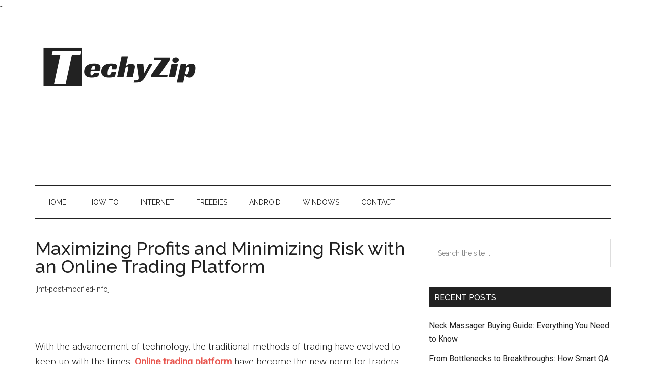

--- FILE ---
content_type: text/html; charset=UTF-8
request_url: https://techyzip.com/maximizing-profits-and-minimizing-risk-with-an-online-trading-platform/
body_size: 16099
content:
<!DOCTYPE html>
<html lang="en-US" prefix="og: https://ogp.me/ns#">
<head >
<meta charset="UTF-8" />
<meta name="viewport" content="width=device-width, initial-scale=1" />

	<!-- This site is optimized with the Yoast SEO plugin v26.8 - https://yoast.com/product/yoast-seo-wordpress/ -->
	<title>Maximizing Profits and Minimizing Risk with an Online Trading Platform - Techy Zip</title>
	<link rel="canonical" href="https://techyzip.com/maximizing-profits-and-minimizing-risk-with-an-online-trading-platform/" />
	<meta property="og:locale" content="en_US" />
	<meta property="og:type" content="article" />
	<meta property="og:title" content="Maximizing Profits and Minimizing Risk with an Online Trading Platform - Techy Zip" />
	<meta property="og:description" content="With the advancement of technology, the traditional methods of trading have evolved to keep up with the times. Online trading platform have become the new norm for traders, offering convenience, accessibility, and flexibility. Gone are the days when trading was an activity that was reserved for the wealthy or experienced traders. In today’s world, everyone [&hellip;]" />
	<meta property="og:url" content="https://techyzip.com/maximizing-profits-and-minimizing-risk-with-an-online-trading-platform/" />
	<meta property="og:site_name" content="Techy Zip" />
	<meta property="article:published_time" content="2023-08-03T12:04:00+00:00" />
	<meta property="article:modified_time" content="2023-08-16T13:11:46+00:00" />
	<meta name="author" content="James Nordan" />
	<meta name="twitter:card" content="summary_large_image" />
	<meta name="twitter:label1" content="Written by" />
	<meta name="twitter:data1" content="James Nordan" />
	<meta name="twitter:label2" content="Est. reading time" />
	<meta name="twitter:data2" content="5 minutes" />
	<script type="application/ld+json" class="yoast-schema-graph">{"@context":"https://schema.org","@graph":[{"@type":"Article","@id":"https://techyzip.com/maximizing-profits-and-minimizing-risk-with-an-online-trading-platform/#article","isPartOf":{"@id":"https://techyzip.com/maximizing-profits-and-minimizing-risk-with-an-online-trading-platform/"},"author":{"name":"James Nordan","@id":"https://techyzip.com/#/schema/person/358784cb7e4d531854d389aab41df624"},"headline":"Maximizing Profits and Minimizing Risk with an Online Trading Platform","datePublished":"2023-08-03T12:04:00+00:00","dateModified":"2023-08-16T13:11:46+00:00","mainEntityOfPage":{"@id":"https://techyzip.com/maximizing-profits-and-minimizing-risk-with-an-online-trading-platform/"},"wordCount":1004,"commentCount":0,"publisher":{"@id":"https://techyzip.com/#organization"},"articleSection":["Tech News"],"inLanguage":"en-US","potentialAction":[{"@type":"CommentAction","name":"Comment","target":["https://techyzip.com/maximizing-profits-and-minimizing-risk-with-an-online-trading-platform/#respond"]}]},{"@type":"WebPage","@id":"https://techyzip.com/maximizing-profits-and-minimizing-risk-with-an-online-trading-platform/","url":"https://techyzip.com/maximizing-profits-and-minimizing-risk-with-an-online-trading-platform/","name":"Maximizing Profits and Minimizing Risk with an Online Trading Platform - Techy Zip","isPartOf":{"@id":"https://techyzip.com/#website"},"datePublished":"2023-08-03T12:04:00+00:00","dateModified":"2023-08-16T13:11:46+00:00","breadcrumb":{"@id":"https://techyzip.com/maximizing-profits-and-minimizing-risk-with-an-online-trading-platform/#breadcrumb"},"inLanguage":"en-US","potentialAction":[{"@type":"ReadAction","target":["https://techyzip.com/maximizing-profits-and-minimizing-risk-with-an-online-trading-platform/"]}]},{"@type":"BreadcrumbList","@id":"https://techyzip.com/maximizing-profits-and-minimizing-risk-with-an-online-trading-platform/#breadcrumb","itemListElement":[{"@type":"ListItem","position":1,"name":"Home","item":"https://techyzip.com/"},{"@type":"ListItem","position":2,"name":"Maximizing Profits and Minimizing Risk with an Online Trading Platform"}]},{"@type":"WebSite","@id":"https://techyzip.com/#website","url":"https://techyzip.com/","name":"Techy Zip","description":"One Stop Tech Blog","publisher":{"@id":"https://techyzip.com/#organization"},"potentialAction":[{"@type":"SearchAction","target":{"@type":"EntryPoint","urlTemplate":"https://techyzip.com/?s={search_term_string}"},"query-input":{"@type":"PropertyValueSpecification","valueRequired":true,"valueName":"search_term_string"}}],"inLanguage":"en-US"},{"@type":"Organization","@id":"https://techyzip.com/#organization","name":"Techy Zip","url":"https://techyzip.com/","logo":{"@type":"ImageObject","inLanguage":"en-US","@id":"https://techyzip.com/#/schema/logo/image/","url":"https://techyzip.com/wp-content/uploads/2020/04/techylogo.png","contentUrl":"https://techyzip.com/wp-content/uploads/2020/04/techylogo.png","width":380,"height":90,"caption":"Techy Zip"},"image":{"@id":"https://techyzip.com/#/schema/logo/image/"}},{"@type":"Person","@id":"https://techyzip.com/#/schema/person/358784cb7e4d531854d389aab41df624","name":"James Nordan","image":{"@type":"ImageObject","inLanguage":"en-US","@id":"https://techyzip.com/#/schema/person/image/","url":"https://secure.gravatar.com/avatar/b1e9afd0cb47c33d864e94967d86cfb8e548f1da4a2d1a98f1e1a5919e0da5a3?s=96&d=mm&r=g","contentUrl":"https://secure.gravatar.com/avatar/b1e9afd0cb47c33d864e94967d86cfb8e548f1da4a2d1a98f1e1a5919e0da5a3?s=96&d=mm&r=g","caption":"James Nordan"},"description":"James is a great tech-geek and loves to write about different upcoming tech at TechyZip. From Android to Windows, James loves to share his experienced knowledge about everything here.","sameAs":["https://techyzip.com"],"url":"https://techyzip.com/author/admin/"}]}</script>
	<!-- / Yoast SEO plugin. -->



<!-- Search Engine Optimization by Rank Math - https://rankmath.com/ -->
<title>Maximizing Profits and Minimizing Risk with an Online Trading Platform - Techy Zip</title>
<meta name="description" content="With the advancement of technology, the traditional methods of trading have evolved to keep up with the times. Online trading platform have become the new"/>
<meta name="robots" content="follow, index, max-snippet:-1, max-video-preview:-1, max-image-preview:large"/>
<link rel="canonical" href="https://techyzip.com/maximizing-profits-and-minimizing-risk-with-an-online-trading-platform/" />
<meta property="og:locale" content="en_US" />
<meta property="og:type" content="article" />
<meta property="og:title" content="Maximizing Profits and Minimizing Risk with an Online Trading Platform - Techy Zip" />
<meta property="og:description" content="With the advancement of technology, the traditional methods of trading have evolved to keep up with the times. Online trading platform have become the new" />
<meta property="og:url" content="https://techyzip.com/maximizing-profits-and-minimizing-risk-with-an-online-trading-platform/" />
<meta property="og:site_name" content="Techy Zip" />
<meta property="article:section" content="Tech News" />
<meta property="og:updated_time" content="2023-08-16T18:11:46+05:00" />
<meta property="article:published_time" content="2023-08-03T17:04:00+05:00" />
<meta property="article:modified_time" content="2023-08-16T18:11:46+05:00" />
<meta name="twitter:card" content="summary_large_image" />
<meta name="twitter:title" content="Maximizing Profits and Minimizing Risk with an Online Trading Platform - Techy Zip" />
<meta name="twitter:description" content="With the advancement of technology, the traditional methods of trading have evolved to keep up with the times. Online trading platform have become the new" />
<meta name="twitter:label1" content="Written by" />
<meta name="twitter:data1" content="James Nordan" />
<meta name="twitter:label2" content="Time to read" />
<meta name="twitter:data2" content="5 minutes" />
<script type="application/ld+json" class="rank-math-schema">{"@context":"https://schema.org","@graph":[{"@type":["Person","Organization"],"@id":"https://techyzip.com/#person","name":"admin","logo":{"@type":"ImageObject","@id":"https://techyzip.com/#logo","url":"https://techyzip.com/wp-content/uploads/2020/04/techylogo.png","contentUrl":"https://techyzip.com/wp-content/uploads/2020/04/techylogo.png","caption":"admin","inLanguage":"en-US","width":"380","height":"90"},"image":{"@type":"ImageObject","@id":"https://techyzip.com/#logo","url":"https://techyzip.com/wp-content/uploads/2020/04/techylogo.png","contentUrl":"https://techyzip.com/wp-content/uploads/2020/04/techylogo.png","caption":"admin","inLanguage":"en-US","width":"380","height":"90"}},{"@type":"WebSite","@id":"https://techyzip.com/#website","url":"https://techyzip.com","name":"admin","publisher":{"@id":"https://techyzip.com/#person"},"inLanguage":"en-US"},{"@type":"ImageObject","@id":"blob:https://techyzip.com/db9103d8-f980-4da7-8ce3-da9e44b13238","url":"blob:https://techyzip.com/db9103d8-f980-4da7-8ce3-da9e44b13238","width":"200","height":"200","inLanguage":"en-US"},{"@type":"WebPage","@id":"https://techyzip.com/maximizing-profits-and-minimizing-risk-with-an-online-trading-platform/#webpage","url":"https://techyzip.com/maximizing-profits-and-minimizing-risk-with-an-online-trading-platform/","name":"Maximizing Profits and Minimizing Risk with an Online Trading Platform - Techy Zip","datePublished":"2023-08-03T17:04:00+05:00","dateModified":"2023-08-16T18:11:46+05:00","isPartOf":{"@id":"https://techyzip.com/#website"},"primaryImageOfPage":{"@id":"blob:https://techyzip.com/db9103d8-f980-4da7-8ce3-da9e44b13238"},"inLanguage":"en-US"},{"@type":"Person","@id":"https://techyzip.com/maximizing-profits-and-minimizing-risk-with-an-online-trading-platform/#author","name":"James Nordan","image":{"@type":"ImageObject","@id":"https://secure.gravatar.com/avatar/b1e9afd0cb47c33d864e94967d86cfb8e548f1da4a2d1a98f1e1a5919e0da5a3?s=96&amp;d=mm&amp;r=g","url":"https://secure.gravatar.com/avatar/b1e9afd0cb47c33d864e94967d86cfb8e548f1da4a2d1a98f1e1a5919e0da5a3?s=96&amp;d=mm&amp;r=g","caption":"James Nordan","inLanguage":"en-US"},"sameAs":["https://techyzip.com"]},{"@type":"BlogPosting","headline":"Maximizing Profits and Minimizing Risk with an Online Trading Platform - Techy Zip","datePublished":"2023-08-03T17:04:00+05:00","dateModified":"2023-08-16T18:11:46+05:00","articleSection":"Tech News","author":{"@id":"https://techyzip.com/maximizing-profits-and-minimizing-risk-with-an-online-trading-platform/#author","name":"James Nordan"},"publisher":{"@id":"https://techyzip.com/#person"},"description":"With the advancement of technology, the traditional methods of trading have evolved to keep up with the times. Online trading platform have become the new","name":"Maximizing Profits and Minimizing Risk with an Online Trading Platform - Techy Zip","@id":"https://techyzip.com/maximizing-profits-and-minimizing-risk-with-an-online-trading-platform/#richSnippet","isPartOf":{"@id":"https://techyzip.com/maximizing-profits-and-minimizing-risk-with-an-online-trading-platform/#webpage"},"image":{"@id":"blob:https://techyzip.com/db9103d8-f980-4da7-8ce3-da9e44b13238"},"inLanguage":"en-US","mainEntityOfPage":{"@id":"https://techyzip.com/maximizing-profits-and-minimizing-risk-with-an-online-trading-platform/#webpage"}}]}</script>
<!-- /Rank Math WordPress SEO plugin -->

<link rel='dns-prefetch' href='//fonts.googleapis.com' />
<link rel="alternate" type="application/rss+xml" title="Techy Zip &raquo; Feed" href="https://techyzip.com/feed/" />
<link rel="alternate" type="application/rss+xml" title="Techy Zip &raquo; Comments Feed" href="https://techyzip.com/comments/feed/" />
<link rel="alternate" type="application/rss+xml" title="Techy Zip &raquo; Maximizing Profits and Minimizing Risk with an Online Trading Platform Comments Feed" href="https://techyzip.com/maximizing-profits-and-minimizing-risk-with-an-online-trading-platform/feed/" />
<link rel="alternate" title="oEmbed (JSON)" type="application/json+oembed" href="https://techyzip.com/wp-json/oembed/1.0/embed?url=https%3A%2F%2Ftechyzip.com%2Fmaximizing-profits-and-minimizing-risk-with-an-online-trading-platform%2F" />
<link rel="alternate" title="oEmbed (XML)" type="text/xml+oembed" href="https://techyzip.com/wp-json/oembed/1.0/embed?url=https%3A%2F%2Ftechyzip.com%2Fmaximizing-profits-and-minimizing-risk-with-an-online-trading-platform%2F&#038;format=xml" />
<style id='wp-img-auto-sizes-contain-inline-css' type='text/css'>
img:is([sizes=auto i],[sizes^="auto," i]){contain-intrinsic-size:3000px 1500px}
/*# sourceURL=wp-img-auto-sizes-contain-inline-css */
</style>
<link rel='stylesheet' id='magazine-pro-css' href='https://techyzip.com/wp-content/themes/magazine-pro/style.css?ver=3.2.4' type='text/css' media='all' />
<style id='wp-emoji-styles-inline-css' type='text/css'>

	img.wp-smiley, img.emoji {
		display: inline !important;
		border: none !important;
		box-shadow: none !important;
		height: 1em !important;
		width: 1em !important;
		margin: 0 0.07em !important;
		vertical-align: -0.1em !important;
		background: none !important;
		padding: 0 !important;
	}
/*# sourceURL=wp-emoji-styles-inline-css */
</style>
<style id='wp-block-library-inline-css' type='text/css'>
:root{--wp-block-synced-color:#7a00df;--wp-block-synced-color--rgb:122,0,223;--wp-bound-block-color:var(--wp-block-synced-color);--wp-editor-canvas-background:#ddd;--wp-admin-theme-color:#007cba;--wp-admin-theme-color--rgb:0,124,186;--wp-admin-theme-color-darker-10:#006ba1;--wp-admin-theme-color-darker-10--rgb:0,107,160.5;--wp-admin-theme-color-darker-20:#005a87;--wp-admin-theme-color-darker-20--rgb:0,90,135;--wp-admin-border-width-focus:2px}@media (min-resolution:192dpi){:root{--wp-admin-border-width-focus:1.5px}}.wp-element-button{cursor:pointer}:root .has-very-light-gray-background-color{background-color:#eee}:root .has-very-dark-gray-background-color{background-color:#313131}:root .has-very-light-gray-color{color:#eee}:root .has-very-dark-gray-color{color:#313131}:root .has-vivid-green-cyan-to-vivid-cyan-blue-gradient-background{background:linear-gradient(135deg,#00d084,#0693e3)}:root .has-purple-crush-gradient-background{background:linear-gradient(135deg,#34e2e4,#4721fb 50%,#ab1dfe)}:root .has-hazy-dawn-gradient-background{background:linear-gradient(135deg,#faaca8,#dad0ec)}:root .has-subdued-olive-gradient-background{background:linear-gradient(135deg,#fafae1,#67a671)}:root .has-atomic-cream-gradient-background{background:linear-gradient(135deg,#fdd79a,#004a59)}:root .has-nightshade-gradient-background{background:linear-gradient(135deg,#330968,#31cdcf)}:root .has-midnight-gradient-background{background:linear-gradient(135deg,#020381,#2874fc)}:root{--wp--preset--font-size--normal:16px;--wp--preset--font-size--huge:42px}.has-regular-font-size{font-size:1em}.has-larger-font-size{font-size:2.625em}.has-normal-font-size{font-size:var(--wp--preset--font-size--normal)}.has-huge-font-size{font-size:var(--wp--preset--font-size--huge)}.has-text-align-center{text-align:center}.has-text-align-left{text-align:left}.has-text-align-right{text-align:right}.has-fit-text{white-space:nowrap!important}#end-resizable-editor-section{display:none}.aligncenter{clear:both}.items-justified-left{justify-content:flex-start}.items-justified-center{justify-content:center}.items-justified-right{justify-content:flex-end}.items-justified-space-between{justify-content:space-between}.screen-reader-text{border:0;clip-path:inset(50%);height:1px;margin:-1px;overflow:hidden;padding:0;position:absolute;width:1px;word-wrap:normal!important}.screen-reader-text:focus{background-color:#ddd;clip-path:none;color:#444;display:block;font-size:1em;height:auto;left:5px;line-height:normal;padding:15px 23px 14px;text-decoration:none;top:5px;width:auto;z-index:100000}html :where(.has-border-color){border-style:solid}html :where([style*=border-top-color]){border-top-style:solid}html :where([style*=border-right-color]){border-right-style:solid}html :where([style*=border-bottom-color]){border-bottom-style:solid}html :where([style*=border-left-color]){border-left-style:solid}html :where([style*=border-width]){border-style:solid}html :where([style*=border-top-width]){border-top-style:solid}html :where([style*=border-right-width]){border-right-style:solid}html :where([style*=border-bottom-width]){border-bottom-style:solid}html :where([style*=border-left-width]){border-left-style:solid}html :where(img[class*=wp-image-]){height:auto;max-width:100%}:where(figure){margin:0 0 1em}html :where(.is-position-sticky){--wp-admin--admin-bar--position-offset:var(--wp-admin--admin-bar--height,0px)}@media screen and (max-width:600px){html :where(.is-position-sticky){--wp-admin--admin-bar--position-offset:0px}}

/*# sourceURL=wp-block-library-inline-css */
</style><style id='wp-block-image-inline-css' type='text/css'>
.wp-block-image>a,.wp-block-image>figure>a{display:inline-block}.wp-block-image img{box-sizing:border-box;height:auto;max-width:100%;vertical-align:bottom}@media not (prefers-reduced-motion){.wp-block-image img.hide{visibility:hidden}.wp-block-image img.show{animation:show-content-image .4s}}.wp-block-image[style*=border-radius] img,.wp-block-image[style*=border-radius]>a{border-radius:inherit}.wp-block-image.has-custom-border img{box-sizing:border-box}.wp-block-image.aligncenter{text-align:center}.wp-block-image.alignfull>a,.wp-block-image.alignwide>a{width:100%}.wp-block-image.alignfull img,.wp-block-image.alignwide img{height:auto;width:100%}.wp-block-image .aligncenter,.wp-block-image .alignleft,.wp-block-image .alignright,.wp-block-image.aligncenter,.wp-block-image.alignleft,.wp-block-image.alignright{display:table}.wp-block-image .aligncenter>figcaption,.wp-block-image .alignleft>figcaption,.wp-block-image .alignright>figcaption,.wp-block-image.aligncenter>figcaption,.wp-block-image.alignleft>figcaption,.wp-block-image.alignright>figcaption{caption-side:bottom;display:table-caption}.wp-block-image .alignleft{float:left;margin:.5em 1em .5em 0}.wp-block-image .alignright{float:right;margin:.5em 0 .5em 1em}.wp-block-image .aligncenter{margin-left:auto;margin-right:auto}.wp-block-image :where(figcaption){margin-bottom:1em;margin-top:.5em}.wp-block-image.is-style-circle-mask img{border-radius:9999px}@supports ((-webkit-mask-image:none) or (mask-image:none)) or (-webkit-mask-image:none){.wp-block-image.is-style-circle-mask img{border-radius:0;-webkit-mask-image:url('data:image/svg+xml;utf8,<svg viewBox="0 0 100 100" xmlns="http://www.w3.org/2000/svg"><circle cx="50" cy="50" r="50"/></svg>');mask-image:url('data:image/svg+xml;utf8,<svg viewBox="0 0 100 100" xmlns="http://www.w3.org/2000/svg"><circle cx="50" cy="50" r="50"/></svg>');mask-mode:alpha;-webkit-mask-position:center;mask-position:center;-webkit-mask-repeat:no-repeat;mask-repeat:no-repeat;-webkit-mask-size:contain;mask-size:contain}}:root :where(.wp-block-image.is-style-rounded img,.wp-block-image .is-style-rounded img){border-radius:9999px}.wp-block-image figure{margin:0}.wp-lightbox-container{display:flex;flex-direction:column;position:relative}.wp-lightbox-container img{cursor:zoom-in}.wp-lightbox-container img:hover+button{opacity:1}.wp-lightbox-container button{align-items:center;backdrop-filter:blur(16px) saturate(180%);background-color:#5a5a5a40;border:none;border-radius:4px;cursor:zoom-in;display:flex;height:20px;justify-content:center;opacity:0;padding:0;position:absolute;right:16px;text-align:center;top:16px;width:20px;z-index:100}@media not (prefers-reduced-motion){.wp-lightbox-container button{transition:opacity .2s ease}}.wp-lightbox-container button:focus-visible{outline:3px auto #5a5a5a40;outline:3px auto -webkit-focus-ring-color;outline-offset:3px}.wp-lightbox-container button:hover{cursor:pointer;opacity:1}.wp-lightbox-container button:focus{opacity:1}.wp-lightbox-container button:focus,.wp-lightbox-container button:hover,.wp-lightbox-container button:not(:hover):not(:active):not(.has-background){background-color:#5a5a5a40;border:none}.wp-lightbox-overlay{box-sizing:border-box;cursor:zoom-out;height:100vh;left:0;overflow:hidden;position:fixed;top:0;visibility:hidden;width:100%;z-index:100000}.wp-lightbox-overlay .close-button{align-items:center;cursor:pointer;display:flex;justify-content:center;min-height:40px;min-width:40px;padding:0;position:absolute;right:calc(env(safe-area-inset-right) + 16px);top:calc(env(safe-area-inset-top) + 16px);z-index:5000000}.wp-lightbox-overlay .close-button:focus,.wp-lightbox-overlay .close-button:hover,.wp-lightbox-overlay .close-button:not(:hover):not(:active):not(.has-background){background:none;border:none}.wp-lightbox-overlay .lightbox-image-container{height:var(--wp--lightbox-container-height);left:50%;overflow:hidden;position:absolute;top:50%;transform:translate(-50%,-50%);transform-origin:top left;width:var(--wp--lightbox-container-width);z-index:9999999999}.wp-lightbox-overlay .wp-block-image{align-items:center;box-sizing:border-box;display:flex;height:100%;justify-content:center;margin:0;position:relative;transform-origin:0 0;width:100%;z-index:3000000}.wp-lightbox-overlay .wp-block-image img{height:var(--wp--lightbox-image-height);min-height:var(--wp--lightbox-image-height);min-width:var(--wp--lightbox-image-width);width:var(--wp--lightbox-image-width)}.wp-lightbox-overlay .wp-block-image figcaption{display:none}.wp-lightbox-overlay button{background:none;border:none}.wp-lightbox-overlay .scrim{background-color:#fff;height:100%;opacity:.9;position:absolute;width:100%;z-index:2000000}.wp-lightbox-overlay.active{visibility:visible}@media not (prefers-reduced-motion){.wp-lightbox-overlay.active{animation:turn-on-visibility .25s both}.wp-lightbox-overlay.active img{animation:turn-on-visibility .35s both}.wp-lightbox-overlay.show-closing-animation:not(.active){animation:turn-off-visibility .35s both}.wp-lightbox-overlay.show-closing-animation:not(.active) img{animation:turn-off-visibility .25s both}.wp-lightbox-overlay.zoom.active{animation:none;opacity:1;visibility:visible}.wp-lightbox-overlay.zoom.active .lightbox-image-container{animation:lightbox-zoom-in .4s}.wp-lightbox-overlay.zoom.active .lightbox-image-container img{animation:none}.wp-lightbox-overlay.zoom.active .scrim{animation:turn-on-visibility .4s forwards}.wp-lightbox-overlay.zoom.show-closing-animation:not(.active){animation:none}.wp-lightbox-overlay.zoom.show-closing-animation:not(.active) .lightbox-image-container{animation:lightbox-zoom-out .4s}.wp-lightbox-overlay.zoom.show-closing-animation:not(.active) .lightbox-image-container img{animation:none}.wp-lightbox-overlay.zoom.show-closing-animation:not(.active) .scrim{animation:turn-off-visibility .4s forwards}}@keyframes show-content-image{0%{visibility:hidden}99%{visibility:hidden}to{visibility:visible}}@keyframes turn-on-visibility{0%{opacity:0}to{opacity:1}}@keyframes turn-off-visibility{0%{opacity:1;visibility:visible}99%{opacity:0;visibility:visible}to{opacity:0;visibility:hidden}}@keyframes lightbox-zoom-in{0%{transform:translate(calc((-100vw + var(--wp--lightbox-scrollbar-width))/2 + var(--wp--lightbox-initial-left-position)),calc(-50vh + var(--wp--lightbox-initial-top-position))) scale(var(--wp--lightbox-scale))}to{transform:translate(-50%,-50%) scale(1)}}@keyframes lightbox-zoom-out{0%{transform:translate(-50%,-50%) scale(1);visibility:visible}99%{visibility:visible}to{transform:translate(calc((-100vw + var(--wp--lightbox-scrollbar-width))/2 + var(--wp--lightbox-initial-left-position)),calc(-50vh + var(--wp--lightbox-initial-top-position))) scale(var(--wp--lightbox-scale));visibility:hidden}}
/*# sourceURL=https://techyzip.com/wp-includes/blocks/image/style.min.css */
</style>
<style id='global-styles-inline-css' type='text/css'>
:root{--wp--preset--aspect-ratio--square: 1;--wp--preset--aspect-ratio--4-3: 4/3;--wp--preset--aspect-ratio--3-4: 3/4;--wp--preset--aspect-ratio--3-2: 3/2;--wp--preset--aspect-ratio--2-3: 2/3;--wp--preset--aspect-ratio--16-9: 16/9;--wp--preset--aspect-ratio--9-16: 9/16;--wp--preset--color--black: #000000;--wp--preset--color--cyan-bluish-gray: #abb8c3;--wp--preset--color--white: #ffffff;--wp--preset--color--pale-pink: #f78da7;--wp--preset--color--vivid-red: #cf2e2e;--wp--preset--color--luminous-vivid-orange: #ff6900;--wp--preset--color--luminous-vivid-amber: #fcb900;--wp--preset--color--light-green-cyan: #7bdcb5;--wp--preset--color--vivid-green-cyan: #00d084;--wp--preset--color--pale-cyan-blue: #8ed1fc;--wp--preset--color--vivid-cyan-blue: #0693e3;--wp--preset--color--vivid-purple: #9b51e0;--wp--preset--gradient--vivid-cyan-blue-to-vivid-purple: linear-gradient(135deg,rgb(6,147,227) 0%,rgb(155,81,224) 100%);--wp--preset--gradient--light-green-cyan-to-vivid-green-cyan: linear-gradient(135deg,rgb(122,220,180) 0%,rgb(0,208,130) 100%);--wp--preset--gradient--luminous-vivid-amber-to-luminous-vivid-orange: linear-gradient(135deg,rgb(252,185,0) 0%,rgb(255,105,0) 100%);--wp--preset--gradient--luminous-vivid-orange-to-vivid-red: linear-gradient(135deg,rgb(255,105,0) 0%,rgb(207,46,46) 100%);--wp--preset--gradient--very-light-gray-to-cyan-bluish-gray: linear-gradient(135deg,rgb(238,238,238) 0%,rgb(169,184,195) 100%);--wp--preset--gradient--cool-to-warm-spectrum: linear-gradient(135deg,rgb(74,234,220) 0%,rgb(151,120,209) 20%,rgb(207,42,186) 40%,rgb(238,44,130) 60%,rgb(251,105,98) 80%,rgb(254,248,76) 100%);--wp--preset--gradient--blush-light-purple: linear-gradient(135deg,rgb(255,206,236) 0%,rgb(152,150,240) 100%);--wp--preset--gradient--blush-bordeaux: linear-gradient(135deg,rgb(254,205,165) 0%,rgb(254,45,45) 50%,rgb(107,0,62) 100%);--wp--preset--gradient--luminous-dusk: linear-gradient(135deg,rgb(255,203,112) 0%,rgb(199,81,192) 50%,rgb(65,88,208) 100%);--wp--preset--gradient--pale-ocean: linear-gradient(135deg,rgb(255,245,203) 0%,rgb(182,227,212) 50%,rgb(51,167,181) 100%);--wp--preset--gradient--electric-grass: linear-gradient(135deg,rgb(202,248,128) 0%,rgb(113,206,126) 100%);--wp--preset--gradient--midnight: linear-gradient(135deg,rgb(2,3,129) 0%,rgb(40,116,252) 100%);--wp--preset--font-size--small: 13px;--wp--preset--font-size--medium: 20px;--wp--preset--font-size--large: 36px;--wp--preset--font-size--x-large: 42px;--wp--preset--spacing--20: 0.44rem;--wp--preset--spacing--30: 0.67rem;--wp--preset--spacing--40: 1rem;--wp--preset--spacing--50: 1.5rem;--wp--preset--spacing--60: 2.25rem;--wp--preset--spacing--70: 3.38rem;--wp--preset--spacing--80: 5.06rem;--wp--preset--shadow--natural: 6px 6px 9px rgba(0, 0, 0, 0.2);--wp--preset--shadow--deep: 12px 12px 50px rgba(0, 0, 0, 0.4);--wp--preset--shadow--sharp: 6px 6px 0px rgba(0, 0, 0, 0.2);--wp--preset--shadow--outlined: 6px 6px 0px -3px rgb(255, 255, 255), 6px 6px rgb(0, 0, 0);--wp--preset--shadow--crisp: 6px 6px 0px rgb(0, 0, 0);}:where(.is-layout-flex){gap: 0.5em;}:where(.is-layout-grid){gap: 0.5em;}body .is-layout-flex{display: flex;}.is-layout-flex{flex-wrap: wrap;align-items: center;}.is-layout-flex > :is(*, div){margin: 0;}body .is-layout-grid{display: grid;}.is-layout-grid > :is(*, div){margin: 0;}:where(.wp-block-columns.is-layout-flex){gap: 2em;}:where(.wp-block-columns.is-layout-grid){gap: 2em;}:where(.wp-block-post-template.is-layout-flex){gap: 1.25em;}:where(.wp-block-post-template.is-layout-grid){gap: 1.25em;}.has-black-color{color: var(--wp--preset--color--black) !important;}.has-cyan-bluish-gray-color{color: var(--wp--preset--color--cyan-bluish-gray) !important;}.has-white-color{color: var(--wp--preset--color--white) !important;}.has-pale-pink-color{color: var(--wp--preset--color--pale-pink) !important;}.has-vivid-red-color{color: var(--wp--preset--color--vivid-red) !important;}.has-luminous-vivid-orange-color{color: var(--wp--preset--color--luminous-vivid-orange) !important;}.has-luminous-vivid-amber-color{color: var(--wp--preset--color--luminous-vivid-amber) !important;}.has-light-green-cyan-color{color: var(--wp--preset--color--light-green-cyan) !important;}.has-vivid-green-cyan-color{color: var(--wp--preset--color--vivid-green-cyan) !important;}.has-pale-cyan-blue-color{color: var(--wp--preset--color--pale-cyan-blue) !important;}.has-vivid-cyan-blue-color{color: var(--wp--preset--color--vivid-cyan-blue) !important;}.has-vivid-purple-color{color: var(--wp--preset--color--vivid-purple) !important;}.has-black-background-color{background-color: var(--wp--preset--color--black) !important;}.has-cyan-bluish-gray-background-color{background-color: var(--wp--preset--color--cyan-bluish-gray) !important;}.has-white-background-color{background-color: var(--wp--preset--color--white) !important;}.has-pale-pink-background-color{background-color: var(--wp--preset--color--pale-pink) !important;}.has-vivid-red-background-color{background-color: var(--wp--preset--color--vivid-red) !important;}.has-luminous-vivid-orange-background-color{background-color: var(--wp--preset--color--luminous-vivid-orange) !important;}.has-luminous-vivid-amber-background-color{background-color: var(--wp--preset--color--luminous-vivid-amber) !important;}.has-light-green-cyan-background-color{background-color: var(--wp--preset--color--light-green-cyan) !important;}.has-vivid-green-cyan-background-color{background-color: var(--wp--preset--color--vivid-green-cyan) !important;}.has-pale-cyan-blue-background-color{background-color: var(--wp--preset--color--pale-cyan-blue) !important;}.has-vivid-cyan-blue-background-color{background-color: var(--wp--preset--color--vivid-cyan-blue) !important;}.has-vivid-purple-background-color{background-color: var(--wp--preset--color--vivid-purple) !important;}.has-black-border-color{border-color: var(--wp--preset--color--black) !important;}.has-cyan-bluish-gray-border-color{border-color: var(--wp--preset--color--cyan-bluish-gray) !important;}.has-white-border-color{border-color: var(--wp--preset--color--white) !important;}.has-pale-pink-border-color{border-color: var(--wp--preset--color--pale-pink) !important;}.has-vivid-red-border-color{border-color: var(--wp--preset--color--vivid-red) !important;}.has-luminous-vivid-orange-border-color{border-color: var(--wp--preset--color--luminous-vivid-orange) !important;}.has-luminous-vivid-amber-border-color{border-color: var(--wp--preset--color--luminous-vivid-amber) !important;}.has-light-green-cyan-border-color{border-color: var(--wp--preset--color--light-green-cyan) !important;}.has-vivid-green-cyan-border-color{border-color: var(--wp--preset--color--vivid-green-cyan) !important;}.has-pale-cyan-blue-border-color{border-color: var(--wp--preset--color--pale-cyan-blue) !important;}.has-vivid-cyan-blue-border-color{border-color: var(--wp--preset--color--vivid-cyan-blue) !important;}.has-vivid-purple-border-color{border-color: var(--wp--preset--color--vivid-purple) !important;}.has-vivid-cyan-blue-to-vivid-purple-gradient-background{background: var(--wp--preset--gradient--vivid-cyan-blue-to-vivid-purple) !important;}.has-light-green-cyan-to-vivid-green-cyan-gradient-background{background: var(--wp--preset--gradient--light-green-cyan-to-vivid-green-cyan) !important;}.has-luminous-vivid-amber-to-luminous-vivid-orange-gradient-background{background: var(--wp--preset--gradient--luminous-vivid-amber-to-luminous-vivid-orange) !important;}.has-luminous-vivid-orange-to-vivid-red-gradient-background{background: var(--wp--preset--gradient--luminous-vivid-orange-to-vivid-red) !important;}.has-very-light-gray-to-cyan-bluish-gray-gradient-background{background: var(--wp--preset--gradient--very-light-gray-to-cyan-bluish-gray) !important;}.has-cool-to-warm-spectrum-gradient-background{background: var(--wp--preset--gradient--cool-to-warm-spectrum) !important;}.has-blush-light-purple-gradient-background{background: var(--wp--preset--gradient--blush-light-purple) !important;}.has-blush-bordeaux-gradient-background{background: var(--wp--preset--gradient--blush-bordeaux) !important;}.has-luminous-dusk-gradient-background{background: var(--wp--preset--gradient--luminous-dusk) !important;}.has-pale-ocean-gradient-background{background: var(--wp--preset--gradient--pale-ocean) !important;}.has-electric-grass-gradient-background{background: var(--wp--preset--gradient--electric-grass) !important;}.has-midnight-gradient-background{background: var(--wp--preset--gradient--midnight) !important;}.has-small-font-size{font-size: var(--wp--preset--font-size--small) !important;}.has-medium-font-size{font-size: var(--wp--preset--font-size--medium) !important;}.has-large-font-size{font-size: var(--wp--preset--font-size--large) !important;}.has-x-large-font-size{font-size: var(--wp--preset--font-size--x-large) !important;}
/*# sourceURL=global-styles-inline-css */
</style>

<style id='classic-theme-styles-inline-css' type='text/css'>
/*! This file is auto-generated */
.wp-block-button__link{color:#fff;background-color:#32373c;border-radius:9999px;box-shadow:none;text-decoration:none;padding:calc(.667em + 2px) calc(1.333em + 2px);font-size:1.125em}.wp-block-file__button{background:#32373c;color:#fff;text-decoration:none}
/*# sourceURL=/wp-includes/css/classic-themes.min.css */
</style>
<link rel='stylesheet' id='dashicons-css' href='https://techyzip.com/wp-includes/css/dashicons.min.css?ver=6.9' type='text/css' media='all' />
<link rel='stylesheet' id='google-fonts-css' href='//fonts.googleapis.com/css?family=Roboto%3A300%2C400%7CRaleway%3A400%2C500%2C900&#038;ver=3.2.4' type='text/css' media='all' />
<link rel='stylesheet' id='tablepress-default-css' href='https://techyzip.com/wp-content/plugins/tablepress/css/build/default.css?ver=3.2.6' type='text/css' media='all' />
<link rel='stylesheet' id='wp-block-paragraph-css' href='https://techyzip.com/wp-includes/blocks/paragraph/style.min.css?ver=6.9' type='text/css' media='all' />
<script type="text/javascript" src="https://techyzip.com/wp-includes/js/jquery/jquery.min.js?ver=3.7.1" id="jquery-core-js"></script>
<script type="text/javascript" src="https://techyzip.com/wp-includes/js/jquery/jquery-migrate.min.js?ver=3.4.1" id="jquery-migrate-js"></script>
<script type="text/javascript" src="https://techyzip.com/wp-content/themes/magazine-pro/js/entry-date.js?ver=1.0.0" id="magazine-entry-date-js"></script>
<link rel="https://api.w.org/" href="https://techyzip.com/wp-json/" /><link rel="alternate" title="JSON" type="application/json" href="https://techyzip.com/wp-json/wp/v2/posts/6230" /><link rel="EditURI" type="application/rsd+xml" title="RSD" href="https://techyzip.com/xmlrpc.php?rsd" />
<meta name="generator" content="WordPress 6.9" />
<link rel='shortlink' href='https://techyzip.com/?p=6230' />
		<!-- Custom Logo: hide header text -->
		<style id="custom-logo-css" type="text/css">
			.site-title, .site-description {
				position: absolute;
				clip-path: inset(50%);
			}
		</style>
		<link rel="pingback" href="https://techyzip.com/xmlrpc.php" />
<!-- Global site tag (gtag.js) - Google Analytics -->
<script async src="https://www.googletagmanager.com/gtag/js?id=UA-100868797-17"></script>
<script>
  window.dataLayer = window.dataLayer || [];
  function gtag(){dataLayer.push(arguments);}
  gtag('js', new Date());

  gtag('config', 'UA-100868797-17');
</script>
-
<script src="https://cdn.onesignal.com/sdks/OneSignalSDK.js" async=""></script>
<script>
  var OneSignal = window.OneSignal || [];
  OneSignal.push(function() {
    OneSignal.init({
      appId: "6a5c0683-712a-4f6c-9d25-79c689696db1",
    });
  });
</script>
<script data-ad-client="ca-pub-1181085811260298" async src="https://pagead2.googlesyndication.com/pagead/js/adsbygoogle.js"></script>

<meta name="msvalidate.01" content="E4D8648D0F5F1713FE1464AF80D715F5" /><style type="text/css">.saboxplugin-wrap{-webkit-box-sizing:border-box;-moz-box-sizing:border-box;-ms-box-sizing:border-box;box-sizing:border-box;border:1px solid #eee;width:100%;clear:both;display:block;overflow:hidden;word-wrap:break-word;position:relative}.saboxplugin-wrap .saboxplugin-gravatar{float:left;padding:0 20px 20px 20px}.saboxplugin-wrap .saboxplugin-gravatar img{max-width:100px;height:auto;border-radius:0;}.saboxplugin-wrap .saboxplugin-authorname{font-size:18px;line-height:1;margin:20px 0 0 20px;display:block}.saboxplugin-wrap .saboxplugin-authorname a{text-decoration:none}.saboxplugin-wrap .saboxplugin-authorname a:focus{outline:0}.saboxplugin-wrap .saboxplugin-desc{display:block;margin:5px 20px}.saboxplugin-wrap .saboxplugin-desc a{text-decoration:underline}.saboxplugin-wrap .saboxplugin-desc p{margin:5px 0 12px}.saboxplugin-wrap .saboxplugin-web{margin:0 20px 15px;text-align:left}.saboxplugin-wrap .sab-web-position{text-align:right}.saboxplugin-wrap .saboxplugin-web a{color:#ccc;text-decoration:none}.saboxplugin-wrap .saboxplugin-socials{position:relative;display:block;background:#fcfcfc;padding:5px;border-top:1px solid #eee}.saboxplugin-wrap .saboxplugin-socials a svg{width:20px;height:20px}.saboxplugin-wrap .saboxplugin-socials a svg .st2{fill:#fff; transform-origin:center center;}.saboxplugin-wrap .saboxplugin-socials a svg .st1{fill:rgba(0,0,0,.3)}.saboxplugin-wrap .saboxplugin-socials a:hover{opacity:.8;-webkit-transition:opacity .4s;-moz-transition:opacity .4s;-o-transition:opacity .4s;transition:opacity .4s;box-shadow:none!important;-webkit-box-shadow:none!important}.saboxplugin-wrap .saboxplugin-socials .saboxplugin-icon-color{box-shadow:none;padding:0;border:0;-webkit-transition:opacity .4s;-moz-transition:opacity .4s;-o-transition:opacity .4s;transition:opacity .4s;display:inline-block;color:#fff;font-size:0;text-decoration:inherit;margin:5px;-webkit-border-radius:0;-moz-border-radius:0;-ms-border-radius:0;-o-border-radius:0;border-radius:0;overflow:hidden}.saboxplugin-wrap .saboxplugin-socials .saboxplugin-icon-grey{text-decoration:inherit;box-shadow:none;position:relative;display:-moz-inline-stack;display:inline-block;vertical-align:middle;zoom:1;margin:10px 5px;color:#444;fill:#444}.clearfix:after,.clearfix:before{content:' ';display:table;line-height:0;clear:both}.ie7 .clearfix{zoom:1}.saboxplugin-socials.sabox-colored .saboxplugin-icon-color .sab-twitch{border-color:#38245c}.saboxplugin-socials.sabox-colored .saboxplugin-icon-color .sab-behance{border-color:#003eb0}.saboxplugin-socials.sabox-colored .saboxplugin-icon-color .sab-deviantart{border-color:#036824}.saboxplugin-socials.sabox-colored .saboxplugin-icon-color .sab-digg{border-color:#00327c}.saboxplugin-socials.sabox-colored .saboxplugin-icon-color .sab-dribbble{border-color:#ba1655}.saboxplugin-socials.sabox-colored .saboxplugin-icon-color .sab-facebook{border-color:#1e2e4f}.saboxplugin-socials.sabox-colored .saboxplugin-icon-color .sab-flickr{border-color:#003576}.saboxplugin-socials.sabox-colored .saboxplugin-icon-color .sab-github{border-color:#264874}.saboxplugin-socials.sabox-colored .saboxplugin-icon-color .sab-google{border-color:#0b51c5}.saboxplugin-socials.sabox-colored .saboxplugin-icon-color .sab-html5{border-color:#902e13}.saboxplugin-socials.sabox-colored .saboxplugin-icon-color .sab-instagram{border-color:#1630aa}.saboxplugin-socials.sabox-colored .saboxplugin-icon-color .sab-linkedin{border-color:#00344f}.saboxplugin-socials.sabox-colored .saboxplugin-icon-color .sab-pinterest{border-color:#5b040e}.saboxplugin-socials.sabox-colored .saboxplugin-icon-color .sab-reddit{border-color:#992900}.saboxplugin-socials.sabox-colored .saboxplugin-icon-color .sab-rss{border-color:#a43b0a}.saboxplugin-socials.sabox-colored .saboxplugin-icon-color .sab-sharethis{border-color:#5d8420}.saboxplugin-socials.sabox-colored .saboxplugin-icon-color .sab-soundcloud{border-color:#995200}.saboxplugin-socials.sabox-colored .saboxplugin-icon-color .sab-spotify{border-color:#0f612c}.saboxplugin-socials.sabox-colored .saboxplugin-icon-color .sab-stackoverflow{border-color:#a95009}.saboxplugin-socials.sabox-colored .saboxplugin-icon-color .sab-steam{border-color:#006388}.saboxplugin-socials.sabox-colored .saboxplugin-icon-color .sab-user_email{border-color:#b84e05}.saboxplugin-socials.sabox-colored .saboxplugin-icon-color .sab-tumblr{border-color:#10151b}.saboxplugin-socials.sabox-colored .saboxplugin-icon-color .sab-twitter{border-color:#0967a0}.saboxplugin-socials.sabox-colored .saboxplugin-icon-color .sab-vimeo{border-color:#0d7091}.saboxplugin-socials.sabox-colored .saboxplugin-icon-color .sab-windows{border-color:#003f71}.saboxplugin-socials.sabox-colored .saboxplugin-icon-color .sab-whatsapp{border-color:#003f71}.saboxplugin-socials.sabox-colored .saboxplugin-icon-color .sab-wordpress{border-color:#0f3647}.saboxplugin-socials.sabox-colored .saboxplugin-icon-color .sab-yahoo{border-color:#14002d}.saboxplugin-socials.sabox-colored .saboxplugin-icon-color .sab-youtube{border-color:#900}.saboxplugin-socials.sabox-colored .saboxplugin-icon-color .sab-xing{border-color:#000202}.saboxplugin-socials.sabox-colored .saboxplugin-icon-color .sab-mixcloud{border-color:#2475a0}.saboxplugin-socials.sabox-colored .saboxplugin-icon-color .sab-vk{border-color:#243549}.saboxplugin-socials.sabox-colored .saboxplugin-icon-color .sab-medium{border-color:#00452c}.saboxplugin-socials.sabox-colored .saboxplugin-icon-color .sab-quora{border-color:#420e00}.saboxplugin-socials.sabox-colored .saboxplugin-icon-color .sab-meetup{border-color:#9b181c}.saboxplugin-socials.sabox-colored .saboxplugin-icon-color .sab-goodreads{border-color:#000}.saboxplugin-socials.sabox-colored .saboxplugin-icon-color .sab-snapchat{border-color:#999700}.saboxplugin-socials.sabox-colored .saboxplugin-icon-color .sab-500px{border-color:#00557f}.saboxplugin-socials.sabox-colored .saboxplugin-icon-color .sab-mastodont{border-color:#185886}.sabox-plus-item{margin-bottom:20px}@media screen and (max-width:480px){.saboxplugin-wrap{text-align:center}.saboxplugin-wrap .saboxplugin-gravatar{float:none;padding:20px 0;text-align:center;margin:0 auto;display:block}.saboxplugin-wrap .saboxplugin-gravatar img{float:none;display:inline-block;display:-moz-inline-stack;vertical-align:middle;zoom:1}.saboxplugin-wrap .saboxplugin-desc{margin:0 10px 20px;text-align:center}.saboxplugin-wrap .saboxplugin-authorname{text-align:center;margin:10px 0 20px}}body .saboxplugin-authorname a,body .saboxplugin-authorname a:hover{box-shadow:none;-webkit-box-shadow:none}a.sab-profile-edit{font-size:16px!important;line-height:1!important}.sab-edit-settings a,a.sab-profile-edit{color:#0073aa!important;box-shadow:none!important;-webkit-box-shadow:none!important}.sab-edit-settings{margin-right:15px;position:absolute;right:0;z-index:2;bottom:10px;line-height:20px}.sab-edit-settings i{margin-left:5px}.saboxplugin-socials{line-height:1!important}.rtl .saboxplugin-wrap .saboxplugin-gravatar{float:right}.rtl .saboxplugin-wrap .saboxplugin-authorname{display:flex;align-items:center}.rtl .saboxplugin-wrap .saboxplugin-authorname .sab-profile-edit{margin-right:10px}.rtl .sab-edit-settings{right:auto;left:0}img.sab-custom-avatar{max-width:75px;}.saboxplugin-wrap {margin-top:0px; margin-bottom:0px; padding: 0px 0px }.saboxplugin-wrap .saboxplugin-authorname {font-size:18px; line-height:25px;}.saboxplugin-wrap .saboxplugin-desc p, .saboxplugin-wrap .saboxplugin-desc {font-size:14px !important; line-height:21px !important;}.saboxplugin-wrap .saboxplugin-web {font-size:14px;}.saboxplugin-wrap .saboxplugin-socials a svg {width:18px;height:18px;}</style><link rel="icon" href="https://techyzip.com/wp-content/uploads/2020/04/cropped-tfavicon-2-32x32.png" sizes="32x32" />
<link rel="icon" href="https://techyzip.com/wp-content/uploads/2020/04/cropped-tfavicon-2-192x192.png" sizes="192x192" />
<link rel="apple-touch-icon" href="https://techyzip.com/wp-content/uploads/2020/04/cropped-tfavicon-2-180x180.png" />
<meta name="msapplication-TileImage" content="https://techyzip.com/wp-content/uploads/2020/04/cropped-tfavicon-2-270x270.png" />
		<style type="text/css" id="wp-custom-css">
			.collect {
	background:linear-gradient(to bottom, #44c767 5%, #43a30f 100%);
	background-color:#44c767;
	border-radius:28px;
	border:1px solid #18ab29;
	display:inline-block;
	cursor:pointer;
	color:#ffffff;
	font-family:Arial;
	font-size:17px;
	font-weight:bold;
	padding:9px 19px;
	text-decoration:none;
	text-shadow:0px 1px 0px #2f6627;
}
.collect:hover {
	background:linear-gradient(to bottom, #43a30f 5%, #44c767 100%);
	background-color:#43a30f;
}
.collect:active {
	position:relative;
	top:1px;
}
p {
font-size: 19px;
}
.wp-custom-logo .site-title {
    position: absolute!important;
    clip: rect(0,0,0,0);
    height: 0;
    width: 0;
    border: 0;
    overflow: hidden;
}
.wp-custom-logo .site-description {
    position: absolute!important;
    clip: rect(0,0,0,0);
    height: 0;
    width: 0;
    border: 0;
    overflow: hidden;
}
		</style>
		</head>
<body data-rsssl=1 class="wp-singular post-template-default single single-post postid-6230 single-format-standard wp-custom-logo wp-theme-genesis wp-child-theme-magazine-pro content-sidebar genesis-breadcrumbs-hidden genesis-footer-widgets-hidden magazine-pro-orange"><div class="site-container"><ul class="genesis-skip-link"><li><a href="#genesis-content" class="screen-reader-shortcut"> Skip to main content</a></li><li><a href="#genesis-nav-secondary" class="screen-reader-shortcut"> Skip to secondary menu</a></li><li><a href="#genesis-sidebar-primary" class="screen-reader-shortcut"> Skip to primary sidebar</a></li></ul><header class="site-header"><div class="wrap"><div class="title-area"><a href="https://techyzip.com/" class="custom-logo-link" rel="home"><img width="380" height="90" src="https://techyzip.com/wp-content/uploads/2020/04/techylogo.png" class="custom-logo" alt="techylogo" decoding="async" srcset="https://techyzip.com/wp-content/uploads/2020/04/techylogo.png 380w, https://techyzip.com/wp-content/uploads/2020/04/techylogo-300x71.png 300w" sizes="(max-width: 380px) 100vw, 380px" /></a><p class="site-title"><a href="https://techyzip.com/">Techy Zip</a></p><p class="site-description">One Stop Tech Blog</p></div><div class="widget-area header-widget-area"><section id="custom_html-3" class="widget_text widget widget_custom_html"><div class="widget_text widget-wrap"><div class="textwidget custom-html-widget"><script async src="https://pagead2.googlesyndication.com/pagead/js/adsbygoogle.js"></script>
<!-- techylong -->
<ins class="adsbygoogle"
     style="display:block"
     data-ad-client="ca-pub-1181085811260298"
     data-ad-slot="8927937871"
     data-ad-format="auto"
     data-full-width-responsive="true"></ins>
<script>
     (adsbygoogle = window.adsbygoogle || []).push({});
</script></div></div></section>
</div></div></header><nav class="nav-secondary" aria-label="Secondary" id="genesis-nav-secondary"><div class="wrap"><ul id="menu-main" class="menu genesis-nav-menu menu-secondary js-superfish"><li id="menu-item-86" class="menu-item menu-item-type-custom menu-item-object-custom menu-item-home menu-item-86"><a href="https://techyzip.com/"><span >Home</span></a></li>
<li id="menu-item-26" class="menu-item menu-item-type-taxonomy menu-item-object-category menu-item-26"><a href="https://techyzip.com/category/how-to/"><span >How To</span></a></li>
<li id="menu-item-27" class="menu-item menu-item-type-taxonomy menu-item-object-category menu-item-27"><a href="https://techyzip.com/category/internet/"><span >Internet</span></a></li>
<li id="menu-item-1226" class="menu-item menu-item-type-taxonomy menu-item-object-category menu-item-1226"><a href="https://techyzip.com/category/freebies/"><span >Freebies</span></a></li>
<li id="menu-item-25" class="menu-item menu-item-type-taxonomy menu-item-object-category menu-item-25"><a href="https://techyzip.com/category/android/"><span >Android</span></a></li>
<li id="menu-item-29" class="menu-item menu-item-type-taxonomy menu-item-object-category menu-item-29"><a href="https://techyzip.com/category/windows/"><span >Windows</span></a></li>
<li id="menu-item-5403" class="menu-item menu-item-type-post_type menu-item-object-page menu-item-5403"><a href="https://techyzip.com/contact/"><span >Contact</span></a></li>
</ul></div></nav><div class="site-inner"><div class="content-sidebar-wrap"><main class="content" id="genesis-content"><article class="post-6230 post type-post status-publish format-standard category-tech-news entry" aria-label="Maximizing Profits and Minimizing Risk with an Online Trading Platform"><header class="entry-header"><h1 class="entry-title">Maximizing Profits and Minimizing Risk with an Online Trading Platform</h1>
<p class="entry-meta">[lmt-post-modified-info]</p></header><div class="entry-content">
<figure class="wp-block-image"><img decoding="async" src="blob:https://techyzip.com/db9103d8-f980-4da7-8ce3-da9e44b13238" alt=""/></figure>



<p>With the advancement of technology, the traditional methods of trading have evolved to keep up with the times. <a href="https://www.ironfx.com/en/platforms/metatrader-4-windows/" target="_blank" rel="noopener"><strong>Online trading platform</strong></a> have become the new norm for traders, offering convenience, accessibility, and flexibility. Gone are the days when trading was an activity that was reserved for the wealthy or experienced traders. In today’s world, everyone can become an investor, thanks to the plethora of online trading platforms. These platforms have made it easier and more accessible for anyone to trade stocks, commodities, and currencies.</p>



<p>The rise of online trading platforms has led to an increase in the number of people who are investing their money in stocks or other assets. In this post, we will explore the benefits of using an online trading platform and why it is worth considering for those who are thinking of investing their money. In this blog post, we will explore the various benefits of using an online trading platform.</p>



<p>1. Increased Accessibility</p>



<p>One of the significant advantages of using an online trading platform is that it provides access to a wide range of markets globally. This means that the trades can be executed in multiple markets, including stocks, forex, bonds, and indices. Furthermore, these platforms are available 24/7, which allows traders to access multiple markets across different time zones.</p>



<p>2. Cost-Effective</p>



<p>Online trading platforms minimize the cost of trading by reducing the trading fees charged by traditional brokerage firms. Online trading platforms charge lower fees and commissions, which helps traders save money on each transaction.</p>



<p>3. Convenience</p>



<p>Online trading platforms provide a quick and easy way for traders to access their portfolio and manage their investments. The user-friendly interface of these platforms makes it simple for investors to execute trades, monitor the market, and track their investments. Additionally, online trading platforms allow traders to trade from anywhere in the world, provided they have an internet connection.</p>



<p>4. Real-Time Market Updates</p>



<p>Online trading platforms provide real-time updates on market trends, news, and stock prices. This makes it possible for traders to make informed decisions about their investments. These platforms also offer charting and analysis tools that provide insights into a stock’s movement and create opportunities for trading strategies.</p>



<p>5. Automated Trading</p>



<p>Another compelling benefit of online trading platforms is the ability to automate trades. This feature is especially useful for traders who use technical analysis to develop their trading strategies. Automated trading allows traders to set rules for when to enter or exit a trade based on technical indicators. This reduces the emotion involved in trading and can help traders be more disciplined in their approach.</p>



<p>6. Convenience: One of the major benefits of using an online trading platform is convenience. Trading platforms can be accessed from anywhere at any time, which means that investors can keep an eye on their stocks and portfolios while on the go. Whether you’re taking a break at work or sitting in a coffee shop, you can check your investments and make trades from your phone or laptop.</p>



<p>7. Cost-Effective: Traditional trading methods can be costly, especially when you have to go through a broker or a middleman to make trades. With online trading platforms, you can cut out the middleman and make trades directly, which can save you a significant amount of money in fees and commissions. Additionally, some online trading platforms offer low or no-commission trades, which can be a bonus for investors who are starting out.</p>



<p>8. Access to a wealth of information: Online trading platforms provide investors with a wealth of information that they can use to make informed decisions about their investments. With access to real-time stock quotes, company news, financial reports, and analyst ratings, investors can stay up-to-date on the latest market trends and events. This information can also help investors make more intelligent trades and stay one step ahead of the competition.</p>



<p>9. Greater control over investments: Online trading platforms give investors greater control over their investments. Instead of relying on a broker or middleman to make trades on their behalf, investors can make trades themselves. This ensures that they have complete control over their investments and can make decisions that align with their investment goals and strategies.</p>



<p>10. Access to a variety of trading options: Online trading platforms offer investors a variety of trading options that they can use to diversify their portfolios. Depending on the platform, investors can trade stocks, forex, commodities, options, and even cryptocurrencies. This variety of trading options ensures that investors can build a diversified portfolio that suits their risk tolerance and investment goals.</p>



<p>With the rise of online trading platforms, investing has never been more accessible and convenient. These platforms offer investors a host of benefits, including convenience, cost-effectiveness, access to a wealth of information, greater control over investments, and access to a variety of trading options. If you are thinking of investing your money, then an online trading platform is definitely worth considering. Remember to do your research and choose a platform that aligns with your investment goals and strategies. The ability to invest in stocks, bonds, mutual funds, exchange-traded funds (ETFs), and other securities is also possible with online trading platforms.</p>



<p>However, investing isn&#8217;t without risks and there are a few things to consider when choosing an online trading platform. Investing through an online platform can be expensive if fees are charged for every trade. It&#8217;s important to compare fees and other costs between platforms to make sure that you are getting the best deal. Additionally, it&#8217;s important to read through a platform&#8217;s terms of use carefully before investing, as these can have an impact on your returns and risk exposure. Happy trading!</p>



<p>In conclusion, online trading platforms offer many benefits to traders, including accessibility, cost-effectiveness, convenience, real-time market updates, and automated trading. These advantages are essential for traders who want to trade on multiple markets and manage their investments effectively. By using an online trading platform, traders can make informed decisions, execute trades quickly, and stay ahead of the market trends.</p>
<div class="saboxplugin-wrap" itemtype="http://schema.org/Person" itemscope itemprop="author"><div class="saboxplugin-tab"><div class="saboxplugin-gravatar"><img decoding="async" src="https://techyzip.com/wp-content/uploads/2020/07/techy.jpg" width="100"  height="100" alt="James Nordan" itemprop="image"></div><div class="saboxplugin-authorname"><a href="https://techyzip.com/author/admin/" class="vcard author" rel="author"><span class="fn">James Nordan</span></a></div><div class="saboxplugin-desc"><div itemprop="description"><p>James is a great tech-geek and loves to write about different upcoming tech at <a href="https://techyzip.com">TechyZip</a>. From Android to Windows, James loves to share his experienced knowledge about everything here.</p>
</div></div><div class="clearfix"></div></div></div><!--<rdf:RDF xmlns:rdf="http://www.w3.org/1999/02/22-rdf-syntax-ns#"
			xmlns:dc="http://purl.org/dc/elements/1.1/"
			xmlns:trackback="http://madskills.com/public/xml/rss/module/trackback/">
		<rdf:Description rdf:about="https://techyzip.com/maximizing-profits-and-minimizing-risk-with-an-online-trading-platform/"
    dc:identifier="https://techyzip.com/maximizing-profits-and-minimizing-risk-with-an-online-trading-platform/"
    dc:title="Maximizing Profits and Minimizing Risk with an Online Trading Platform"
    trackback:ping="https://techyzip.com/maximizing-profits-and-minimizing-risk-with-an-online-trading-platform/trackback/" />
</rdf:RDF>-->
</div><footer class="entry-footer"><p class="entry-meta"><span class="entry-categories">Filed Under: <a href="https://techyzip.com/category/tech-news/" rel="category tag">Tech News</a></span> </p></footer></article><h2 class="screen-reader-text">Reader Interactions</h2>	<div id="respond" class="comment-respond">
		<h3 id="reply-title" class="comment-reply-title">Leave a Reply <small><a rel="nofollow" id="cancel-comment-reply-link" href="/maximizing-profits-and-minimizing-risk-with-an-online-trading-platform/#respond" style="display:none;">Cancel reply</a></small></h3><form action="https://techyzip.com/wp-comments-post.php" method="post" id="commentform" class="comment-form"><p class="comment-notes"><span id="email-notes">Your email address will not be published.</span> <span class="required-field-message">Required fields are marked <span class="required">*</span></span></p><p class="comment-form-comment"><label for="comment">Comment <span class="required">*</span></label> <textarea id="comment" name="comment" cols="45" rows="8" maxlength="65525" required></textarea></p><p class="comment-form-author"><label for="author">Name <span class="required">*</span></label> <input id="author" name="author" type="text" value="" size="30" maxlength="245" autocomplete="name" required /></p>
<p class="comment-form-email"><label for="email">Email <span class="required">*</span></label> <input id="email" name="email" type="email" value="" size="30" maxlength="100" aria-describedby="email-notes" autocomplete="email" required /></p>
<p class="comment-form-url"><label for="url">Website</label> <input id="url" name="url" type="url" value="" size="30" maxlength="200" autocomplete="url" /></p>
<p class="form-submit"><input name="submit" type="submit" id="submit" class="submit" value="Post Comment" /> <input type='hidden' name='comment_post_ID' value='6230' id='comment_post_ID' />
<input type='hidden' name='comment_parent' id='comment_parent' value='0' />
</p><p style="display: none !important;" class="akismet-fields-container" data-prefix="ak_"><label>&#916;<textarea name="ak_hp_textarea" cols="45" rows="8" maxlength="100"></textarea></label><input type="hidden" id="ak_js_1" name="ak_js" value="75"/><script>document.getElementById( "ak_js_1" ).setAttribute( "value", ( new Date() ).getTime() );</script></p></form>	</div><!-- #respond -->
	</main><aside class="sidebar sidebar-primary widget-area" role="complementary" aria-label="Primary Sidebar" id="genesis-sidebar-primary"><h2 class="genesis-sidebar-title screen-reader-text">Primary Sidebar</h2><section id="search-2" class="widget widget_search"><div class="widget-wrap"><form class="search-form" method="get" action="https://techyzip.com/" role="search"><label class="search-form-label screen-reader-text" for="searchform-1">Search the site ...</label><input class="search-form-input" type="search" name="s" id="searchform-1" placeholder="Search the site ..."><input class="search-form-submit" type="submit" value="Search"><meta content="https://techyzip.com/?s={s}"></form></div></section>

		<section id="recent-posts-3" class="widget widget_recent_entries"><div class="widget-wrap">
		<h3 class="widgettitle widget-title">Recent Posts</h3>

		<ul>
											<li>
					<a href="https://techyzip.com/neck-massager-buying-guide/">Neck Massager Buying Guide: Everything You Need to Know</a>
									</li>
											<li>
					<a href="https://techyzip.com/from-bottlenecks-to-breakthroughs-how-smart-qa-automation-transformed-ai-web-scraping-development/">From Bottlenecks to Breakthroughs: How Smart QA Automation Transformed AI Web Scraping Development</a>
									</li>
											<li>
					<a href="https://techyzip.com/how-child-support-is-calculated-in-new-hampshire/">How Child Support Is Calculated in New Hampshire</a>
									</li>
											<li>
					<a href="https://techyzip.com/why-las-vegas-drivers-should-document-everything-after-a-crash/">Why Las Vegas Drivers Should Document Everything After A Crash</a>
									</li>
											<li>
					<a href="https://techyzip.com/beach-condo-in-cebu-your-slice-of-tropical-paradise/">Beach Condo in Cebu: Your Slice of Tropical Paradise</a>
									</li>
					</ul>

		</div></section>
<section id="user-profile-2" class="widget user-profile"><div class="widget-wrap"><p><span class="alignleft"><img alt='' src='https://techyzip.com/wp-content/uploads/2020/07/techy.jpg' srcset='https://techyzip.com/wp-content/uploads/2020/07/techy.jpg 2x' class='avatar avatar-45 photo sab-custom-avatar' height='45' width='45' /></span>James is a great tech-geek and loves to write about different upcoming tech at <a href="https://techyzip.com">TechyZip</a>. From Android to Windows, James loves to share his experienced knowledge about everything here. <a class="pagelink" href="https://techyzip.com/about-us/">Read More…</a></p>
</div></section>
</aside></div></div><footer class="site-footer"><div class="wrap"><p> Techy Zip &#xA9;&nbsp;2026 &middot; <a href="https://techyzip.com/">Home</a> | <a href="https://techyzip.com/disclaimer">Disclaimer</a> | <a href="https://techyzip.com/about-us">About Us</a> | <a href="https://techyzip.com/write-for-us/">Contact Us</a></p></div></footer></div><script type="speculationrules">
{"prefetch":[{"source":"document","where":{"and":[{"href_matches":"/*"},{"not":{"href_matches":["/wp-*.php","/wp-admin/*","/wp-content/uploads/*","/wp-content/*","/wp-content/plugins/*","/wp-content/themes/magazine-pro/*","/wp-content/themes/genesis/*","/*\\?(.+)"]}},{"not":{"selector_matches":"a[rel~=\"nofollow\"]"}},{"not":{"selector_matches":".no-prefetch, .no-prefetch a"}}]},"eagerness":"conservative"}]}
</script>
<script type="text/javascript" src="https://techyzip.com/wp-includes/js/comment-reply.min.js?ver=6.9" id="comment-reply-js" async="async" data-wp-strategy="async" fetchpriority="low"></script>
<script type="text/javascript" src="https://techyzip.com/wp-includes/js/hoverIntent.min.js?ver=1.10.2" id="hoverIntent-js"></script>
<script type="text/javascript" src="https://techyzip.com/wp-content/themes/genesis/lib/js/menu/superfish.min.js?ver=1.7.10" id="superfish-js"></script>
<script type="text/javascript" src="https://techyzip.com/wp-content/themes/genesis/lib/js/menu/superfish.args.min.js?ver=3.6.1" id="superfish-args-js"></script>
<script type="text/javascript" src="https://techyzip.com/wp-content/themes/genesis/lib/js/skip-links.min.js?ver=3.6.1" id="skip-links-js"></script>
<script type="text/javascript" id="magazine-responsive-menu-js-extra">
/* <![CDATA[ */
var genesis_responsive_menu = {"mainMenu":"Menu","subMenu":"Submenu","menuClasses":{"combine":[".nav-primary",".nav-header",".nav-secondary"]}};
//# sourceURL=magazine-responsive-menu-js-extra
/* ]]> */
</script>
<script type="text/javascript" src="https://techyzip.com/wp-content/themes/magazine-pro/js/responsive-menus.min.js?ver=3.2.4" id="magazine-responsive-menu-js"></script>
<script id="wp-emoji-settings" type="application/json">
{"baseUrl":"https://s.w.org/images/core/emoji/17.0.2/72x72/","ext":".png","svgUrl":"https://s.w.org/images/core/emoji/17.0.2/svg/","svgExt":".svg","source":{"concatemoji":"https://techyzip.com/wp-includes/js/wp-emoji-release.min.js?ver=6.9"}}
</script>
<script type="module">
/* <![CDATA[ */
/*! This file is auto-generated */
const a=JSON.parse(document.getElementById("wp-emoji-settings").textContent),o=(window._wpemojiSettings=a,"wpEmojiSettingsSupports"),s=["flag","emoji"];function i(e){try{var t={supportTests:e,timestamp:(new Date).valueOf()};sessionStorage.setItem(o,JSON.stringify(t))}catch(e){}}function c(e,t,n){e.clearRect(0,0,e.canvas.width,e.canvas.height),e.fillText(t,0,0);t=new Uint32Array(e.getImageData(0,0,e.canvas.width,e.canvas.height).data);e.clearRect(0,0,e.canvas.width,e.canvas.height),e.fillText(n,0,0);const a=new Uint32Array(e.getImageData(0,0,e.canvas.width,e.canvas.height).data);return t.every((e,t)=>e===a[t])}function p(e,t){e.clearRect(0,0,e.canvas.width,e.canvas.height),e.fillText(t,0,0);var n=e.getImageData(16,16,1,1);for(let e=0;e<n.data.length;e++)if(0!==n.data[e])return!1;return!0}function u(e,t,n,a){switch(t){case"flag":return n(e,"\ud83c\udff3\ufe0f\u200d\u26a7\ufe0f","\ud83c\udff3\ufe0f\u200b\u26a7\ufe0f")?!1:!n(e,"\ud83c\udde8\ud83c\uddf6","\ud83c\udde8\u200b\ud83c\uddf6")&&!n(e,"\ud83c\udff4\udb40\udc67\udb40\udc62\udb40\udc65\udb40\udc6e\udb40\udc67\udb40\udc7f","\ud83c\udff4\u200b\udb40\udc67\u200b\udb40\udc62\u200b\udb40\udc65\u200b\udb40\udc6e\u200b\udb40\udc67\u200b\udb40\udc7f");case"emoji":return!a(e,"\ud83e\u1fac8")}return!1}function f(e,t,n,a){let r;const o=(r="undefined"!=typeof WorkerGlobalScope&&self instanceof WorkerGlobalScope?new OffscreenCanvas(300,150):document.createElement("canvas")).getContext("2d",{willReadFrequently:!0}),s=(o.textBaseline="top",o.font="600 32px Arial",{});return e.forEach(e=>{s[e]=t(o,e,n,a)}),s}function r(e){var t=document.createElement("script");t.src=e,t.defer=!0,document.head.appendChild(t)}a.supports={everything:!0,everythingExceptFlag:!0},new Promise(t=>{let n=function(){try{var e=JSON.parse(sessionStorage.getItem(o));if("object"==typeof e&&"number"==typeof e.timestamp&&(new Date).valueOf()<e.timestamp+604800&&"object"==typeof e.supportTests)return e.supportTests}catch(e){}return null}();if(!n){if("undefined"!=typeof Worker&&"undefined"!=typeof OffscreenCanvas&&"undefined"!=typeof URL&&URL.createObjectURL&&"undefined"!=typeof Blob)try{var e="postMessage("+f.toString()+"("+[JSON.stringify(s),u.toString(),c.toString(),p.toString()].join(",")+"));",a=new Blob([e],{type:"text/javascript"});const r=new Worker(URL.createObjectURL(a),{name:"wpTestEmojiSupports"});return void(r.onmessage=e=>{i(n=e.data),r.terminate(),t(n)})}catch(e){}i(n=f(s,u,c,p))}t(n)}).then(e=>{for(const n in e)a.supports[n]=e[n],a.supports.everything=a.supports.everything&&a.supports[n],"flag"!==n&&(a.supports.everythingExceptFlag=a.supports.everythingExceptFlag&&a.supports[n]);var t;a.supports.everythingExceptFlag=a.supports.everythingExceptFlag&&!a.supports.flag,a.supports.everything||((t=a.source||{}).concatemoji?r(t.concatemoji):t.wpemoji&&t.twemoji&&(r(t.twemoji),r(t.wpemoji)))});
//# sourceURL=https://techyzip.com/wp-includes/js/wp-emoji-loader.min.js
/* ]]> */
</script>
</body></html>


--- FILE ---
content_type: text/html; charset=utf-8
request_url: https://www.google.com/recaptcha/api2/aframe
body_size: 267
content:
<!DOCTYPE HTML><html><head><meta http-equiv="content-type" content="text/html; charset=UTF-8"></head><body><script nonce="ErT3MKBLme1BFrcpqSvBlw">/** Anti-fraud and anti-abuse applications only. See google.com/recaptcha */ try{var clients={'sodar':'https://pagead2.googlesyndication.com/pagead/sodar?'};window.addEventListener("message",function(a){try{if(a.source===window.parent){var b=JSON.parse(a.data);var c=clients[b['id']];if(c){var d=document.createElement('img');d.src=c+b['params']+'&rc='+(localStorage.getItem("rc::a")?sessionStorage.getItem("rc::b"):"");window.document.body.appendChild(d);sessionStorage.setItem("rc::e",parseInt(sessionStorage.getItem("rc::e")||0)+1);localStorage.setItem("rc::h",'1769814560765');}}}catch(b){}});window.parent.postMessage("_grecaptcha_ready", "*");}catch(b){}</script></body></html>